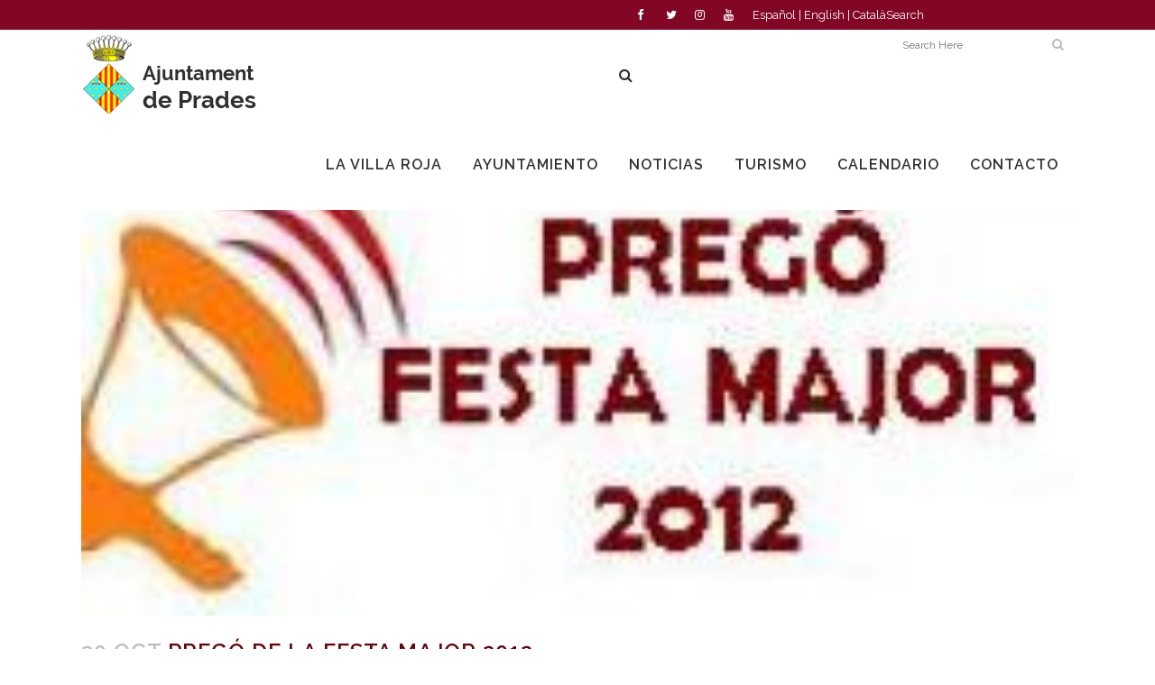

--- FILE ---
content_type: text/html; charset=UTF-8
request_url: https://prades.cat/es/sin-categorizar/prego-de-la-festa-major-2012/
body_size: 16426
content:
<!DOCTYPE html>
<html lang="es-ES">
<head>
	<meta charset="UTF-8" />
	
				<meta name="viewport" content="width=device-width,initial-scale=1,user-scalable=no">
		
            
                        <link rel="shortcut icon" type="image/x-icon" href="https://prades.cat/wp-content/uploads/2017/06/favicon.ico">
            <link rel="apple-touch-icon" href="https://prades.cat/wp-content/uploads/2017/06/favicon.ico"/>
        
	<link rel="profile" href="http://gmpg.org/xfn/11" />
	<link rel="pingback" href="https://prades.cat/xmlrpc.php" />

	<meta name='robots' content='index, follow, max-image-preview:large, max-snippet:-1, max-video-preview:-1' />
<link rel="alternate" hreflang="ca" href="https://prades.cat/uncategorized-ca/prego-de-la-festa-major-2012/" />
<link rel="alternate" hreflang="es" href="https://prades.cat/es/sin-categorizar/prego-de-la-festa-major-2012/" />
<link rel="alternate" hreflang="en" href="https://prades.cat/en/uncategorized/prego-de-la-festa-major-2012/" />
<link rel="alternate" hreflang="x-default" href="https://prades.cat/uncategorized-ca/prego-de-la-festa-major-2012/" />

	<!-- This site is optimized with the Yoast SEO plugin v22.6 - https://yoast.com/wordpress/plugins/seo/ -->
	<title>Pregó de la Festa Major 2012 - Prades</title>
	<link rel="canonical" href="https://prades.cat/uncategorized-ca/prego-de-la-festa-major-2012/" />
	<meta property="og:locale" content="es_ES" />
	<meta property="og:type" content="article" />
	<meta property="og:title" content="Pregó de la Festa Major 2012 - Prades" />
	<meta property="og:description" content="El passat divendres dia 19 d&#8217;octubre al Centre Cívic de Prades es va llegir el pregó de la Festa Major a càrrec del Grup d&#8217;Avis, amb la paraula del membre de la junta Joan Domènech Aixalà. En acabar, la junta va convidar el soci de més..." />
	<meta property="og:url" content="https://prades.cat/es/sin-categorizar/prego-de-la-festa-major-2012/" />
	<meta property="og:site_name" content="Prades" />
	<meta property="article:published_time" content="2012-10-19T23:00:00+00:00" />
	<meta property="og:image" content="https://prades.cat/wp-content/uploads/2017/06/IMATGE-PREGÓ-2012.jpg" />
	<meta property="og:image:width" content="230" />
	<meta property="og:image:height" content="108" />
	<meta property="og:image:type" content="image/jpeg" />
	<meta name="author" content="prades" />
	<meta name="twitter:card" content="summary_large_image" />
	<meta name="twitter:label1" content="Escrito por" />
	<meta name="twitter:data1" content="prades" />
	<script type="application/ld+json" class="yoast-schema-graph">{"@context":"https://schema.org","@graph":[{"@type":"WebPage","@id":"https://prades.cat/es/sin-categorizar/prego-de-la-festa-major-2012/","url":"https://prades.cat/es/sin-categorizar/prego-de-la-festa-major-2012/","name":"Pregó de la Festa Major 2012 - Prades","isPartOf":{"@id":"https://prades.cat/es/#website"},"primaryImageOfPage":{"@id":"https://prades.cat/es/sin-categorizar/prego-de-la-festa-major-2012/#primaryimage"},"image":{"@id":"https://prades.cat/es/sin-categorizar/prego-de-la-festa-major-2012/#primaryimage"},"thumbnailUrl":"https://prades.cat/wp-content/uploads/2017/06/IMATGE-PREGÓ-2012.jpg","datePublished":"2012-10-19T23:00:00+00:00","dateModified":"2012-10-19T23:00:00+00:00","author":{"@id":"https://prades.cat/es/#/schema/person/bb3b528c79ba4d250c07c52ff2e9f36c"},"breadcrumb":{"@id":"https://prades.cat/es/sin-categorizar/prego-de-la-festa-major-2012/#breadcrumb"},"inLanguage":"es","potentialAction":[{"@type":"ReadAction","target":["https://prades.cat/es/sin-categorizar/prego-de-la-festa-major-2012/"]}]},{"@type":"ImageObject","inLanguage":"es","@id":"https://prades.cat/es/sin-categorizar/prego-de-la-festa-major-2012/#primaryimage","url":"https://prades.cat/wp-content/uploads/2017/06/IMATGE-PREGÓ-2012.jpg","contentUrl":"https://prades.cat/wp-content/uploads/2017/06/IMATGE-PREGÓ-2012.jpg","width":230,"height":108},{"@type":"BreadcrumbList","@id":"https://prades.cat/es/sin-categorizar/prego-de-la-festa-major-2012/#breadcrumb","itemListElement":[{"@type":"ListItem","position":1,"name":"Inici","item":"https://prades.cat/es/"},{"@type":"ListItem","position":2,"name":"Noticias","item":"https://prades.cat/es/noticias/"},{"@type":"ListItem","position":3,"name":"Pregó de la Festa Major 2012"}]},{"@type":"WebSite","@id":"https://prades.cat/es/#website","url":"https://prades.cat/es/","name":"Prades","description":"Web de l&#039;Ajuntament de Prades","potentialAction":[{"@type":"SearchAction","target":{"@type":"EntryPoint","urlTemplate":"https://prades.cat/es/?s={search_term_string}"},"query-input":"required name=search_term_string"}],"inLanguage":"es"},{"@type":"Person","@id":"https://prades.cat/es/#/schema/person/bb3b528c79ba4d250c07c52ff2e9f36c","name":"prades","image":{"@type":"ImageObject","inLanguage":"es","@id":"https://prades.cat/es/#/schema/person/image/","url":"https://secure.gravatar.com/avatar/4da81faf6e00158cd344bd6f5f1b626e?s=96&d=mm&r=g","contentUrl":"https://secure.gravatar.com/avatar/4da81faf6e00158cd344bd6f5f1b626e?s=96&d=mm&r=g","caption":"prades"},"url":"https://prades.cat/es/author/prades/"}]}</script>
	<!-- / Yoast SEO plugin. -->


<link rel='dns-prefetch' href='//fonts.googleapis.com' />
<link rel="alternate" type="application/rss+xml" title="Prades &raquo; Feed" href="https://prades.cat/es/feed/" />
<link rel="alternate" type="application/rss+xml" title="Prades &raquo; Feed de los comentarios" href="https://prades.cat/es/comments/feed/" />
<script type="text/javascript">
window._wpemojiSettings = {"baseUrl":"https:\/\/s.w.org\/images\/core\/emoji\/14.0.0\/72x72\/","ext":".png","svgUrl":"https:\/\/s.w.org\/images\/core\/emoji\/14.0.0\/svg\/","svgExt":".svg","source":{"concatemoji":"https:\/\/prades.cat\/wp-includes\/js\/wp-emoji-release.min.js?ver=6.3.7"}};
/*! This file is auto-generated */
!function(i,n){var o,s,e;function c(e){try{var t={supportTests:e,timestamp:(new Date).valueOf()};sessionStorage.setItem(o,JSON.stringify(t))}catch(e){}}function p(e,t,n){e.clearRect(0,0,e.canvas.width,e.canvas.height),e.fillText(t,0,0);var t=new Uint32Array(e.getImageData(0,0,e.canvas.width,e.canvas.height).data),r=(e.clearRect(0,0,e.canvas.width,e.canvas.height),e.fillText(n,0,0),new Uint32Array(e.getImageData(0,0,e.canvas.width,e.canvas.height).data));return t.every(function(e,t){return e===r[t]})}function u(e,t,n){switch(t){case"flag":return n(e,"\ud83c\udff3\ufe0f\u200d\u26a7\ufe0f","\ud83c\udff3\ufe0f\u200b\u26a7\ufe0f")?!1:!n(e,"\ud83c\uddfa\ud83c\uddf3","\ud83c\uddfa\u200b\ud83c\uddf3")&&!n(e,"\ud83c\udff4\udb40\udc67\udb40\udc62\udb40\udc65\udb40\udc6e\udb40\udc67\udb40\udc7f","\ud83c\udff4\u200b\udb40\udc67\u200b\udb40\udc62\u200b\udb40\udc65\u200b\udb40\udc6e\u200b\udb40\udc67\u200b\udb40\udc7f");case"emoji":return!n(e,"\ud83e\udef1\ud83c\udffb\u200d\ud83e\udef2\ud83c\udfff","\ud83e\udef1\ud83c\udffb\u200b\ud83e\udef2\ud83c\udfff")}return!1}function f(e,t,n){var r="undefined"!=typeof WorkerGlobalScope&&self instanceof WorkerGlobalScope?new OffscreenCanvas(300,150):i.createElement("canvas"),a=r.getContext("2d",{willReadFrequently:!0}),o=(a.textBaseline="top",a.font="600 32px Arial",{});return e.forEach(function(e){o[e]=t(a,e,n)}),o}function t(e){var t=i.createElement("script");t.src=e,t.defer=!0,i.head.appendChild(t)}"undefined"!=typeof Promise&&(o="wpEmojiSettingsSupports",s=["flag","emoji"],n.supports={everything:!0,everythingExceptFlag:!0},e=new Promise(function(e){i.addEventListener("DOMContentLoaded",e,{once:!0})}),new Promise(function(t){var n=function(){try{var e=JSON.parse(sessionStorage.getItem(o));if("object"==typeof e&&"number"==typeof e.timestamp&&(new Date).valueOf()<e.timestamp+604800&&"object"==typeof e.supportTests)return e.supportTests}catch(e){}return null}();if(!n){if("undefined"!=typeof Worker&&"undefined"!=typeof OffscreenCanvas&&"undefined"!=typeof URL&&URL.createObjectURL&&"undefined"!=typeof Blob)try{var e="postMessage("+f.toString()+"("+[JSON.stringify(s),u.toString(),p.toString()].join(",")+"));",r=new Blob([e],{type:"text/javascript"}),a=new Worker(URL.createObjectURL(r),{name:"wpTestEmojiSupports"});return void(a.onmessage=function(e){c(n=e.data),a.terminate(),t(n)})}catch(e){}c(n=f(s,u,p))}t(n)}).then(function(e){for(var t in e)n.supports[t]=e[t],n.supports.everything=n.supports.everything&&n.supports[t],"flag"!==t&&(n.supports.everythingExceptFlag=n.supports.everythingExceptFlag&&n.supports[t]);n.supports.everythingExceptFlag=n.supports.everythingExceptFlag&&!n.supports.flag,n.DOMReady=!1,n.readyCallback=function(){n.DOMReady=!0}}).then(function(){return e}).then(function(){var e;n.supports.everything||(n.readyCallback(),(e=n.source||{}).concatemoji?t(e.concatemoji):e.wpemoji&&e.twemoji&&(t(e.twemoji),t(e.wpemoji)))}))}((window,document),window._wpemojiSettings);
</script>
<style type="text/css">
img.wp-smiley,
img.emoji {
	display: inline !important;
	border: none !important;
	box-shadow: none !important;
	height: 1em !important;
	width: 1em !important;
	margin: 0 0.07em !important;
	vertical-align: -0.1em !important;
	background: none !important;
	padding: 0 !important;
}
</style>
	<link rel='stylesheet' id='layerslider-css' href='https://prades.cat/wp-content/plugins/LayerSlider/assets/static/layerslider/css/layerslider.css?ver=7.9.1' type='text/css' media='all' />
<link rel='stylesheet' id='ls-google-fonts-css' href='https://fonts.googleapis.com/css?family=Lato:100,100i,200,200i,300,300i,400,400i,500,500i,600,600i,700,700i,800,800i,900,900i%7COpen+Sans:100,100i,200,200i,300,300i,400,400i,500,500i,600,600i,700,700i,800,800i,900,900i%7CIndie+Flower:100,100i,200,200i,300,300i,400,400i,500,500i,600,600i,700,700i,800,800i,900,900i%7COswald:100,100i,200,200i,300,300i,400,400i,500,500i,600,600i,700,700i,800,800i,900,900i' type='text/css' media='all' />
<link rel='stylesheet' id='wp-block-library-css' href='https://prades.cat/wp-includes/css/dist/block-library/style.min.css?ver=6.3.7' type='text/css' media='all' />
<style id='classic-theme-styles-inline-css' type='text/css'>
/*! This file is auto-generated */
.wp-block-button__link{color:#fff;background-color:#32373c;border-radius:9999px;box-shadow:none;text-decoration:none;padding:calc(.667em + 2px) calc(1.333em + 2px);font-size:1.125em}.wp-block-file__button{background:#32373c;color:#fff;text-decoration:none}
</style>
<style id='global-styles-inline-css' type='text/css'>
body{--wp--preset--color--black: #000000;--wp--preset--color--cyan-bluish-gray: #abb8c3;--wp--preset--color--white: #ffffff;--wp--preset--color--pale-pink: #f78da7;--wp--preset--color--vivid-red: #cf2e2e;--wp--preset--color--luminous-vivid-orange: #ff6900;--wp--preset--color--luminous-vivid-amber: #fcb900;--wp--preset--color--light-green-cyan: #7bdcb5;--wp--preset--color--vivid-green-cyan: #00d084;--wp--preset--color--pale-cyan-blue: #8ed1fc;--wp--preset--color--vivid-cyan-blue: #0693e3;--wp--preset--color--vivid-purple: #9b51e0;--wp--preset--gradient--vivid-cyan-blue-to-vivid-purple: linear-gradient(135deg,rgba(6,147,227,1) 0%,rgb(155,81,224) 100%);--wp--preset--gradient--light-green-cyan-to-vivid-green-cyan: linear-gradient(135deg,rgb(122,220,180) 0%,rgb(0,208,130) 100%);--wp--preset--gradient--luminous-vivid-amber-to-luminous-vivid-orange: linear-gradient(135deg,rgba(252,185,0,1) 0%,rgba(255,105,0,1) 100%);--wp--preset--gradient--luminous-vivid-orange-to-vivid-red: linear-gradient(135deg,rgba(255,105,0,1) 0%,rgb(207,46,46) 100%);--wp--preset--gradient--very-light-gray-to-cyan-bluish-gray: linear-gradient(135deg,rgb(238,238,238) 0%,rgb(169,184,195) 100%);--wp--preset--gradient--cool-to-warm-spectrum: linear-gradient(135deg,rgb(74,234,220) 0%,rgb(151,120,209) 20%,rgb(207,42,186) 40%,rgb(238,44,130) 60%,rgb(251,105,98) 80%,rgb(254,248,76) 100%);--wp--preset--gradient--blush-light-purple: linear-gradient(135deg,rgb(255,206,236) 0%,rgb(152,150,240) 100%);--wp--preset--gradient--blush-bordeaux: linear-gradient(135deg,rgb(254,205,165) 0%,rgb(254,45,45) 50%,rgb(107,0,62) 100%);--wp--preset--gradient--luminous-dusk: linear-gradient(135deg,rgb(255,203,112) 0%,rgb(199,81,192) 50%,rgb(65,88,208) 100%);--wp--preset--gradient--pale-ocean: linear-gradient(135deg,rgb(255,245,203) 0%,rgb(182,227,212) 50%,rgb(51,167,181) 100%);--wp--preset--gradient--electric-grass: linear-gradient(135deg,rgb(202,248,128) 0%,rgb(113,206,126) 100%);--wp--preset--gradient--midnight: linear-gradient(135deg,rgb(2,3,129) 0%,rgb(40,116,252) 100%);--wp--preset--font-size--small: 13px;--wp--preset--font-size--medium: 20px;--wp--preset--font-size--large: 36px;--wp--preset--font-size--x-large: 42px;--wp--preset--spacing--20: 0.44rem;--wp--preset--spacing--30: 0.67rem;--wp--preset--spacing--40: 1rem;--wp--preset--spacing--50: 1.5rem;--wp--preset--spacing--60: 2.25rem;--wp--preset--spacing--70: 3.38rem;--wp--preset--spacing--80: 5.06rem;--wp--preset--shadow--natural: 6px 6px 9px rgba(0, 0, 0, 0.2);--wp--preset--shadow--deep: 12px 12px 50px rgba(0, 0, 0, 0.4);--wp--preset--shadow--sharp: 6px 6px 0px rgba(0, 0, 0, 0.2);--wp--preset--shadow--outlined: 6px 6px 0px -3px rgba(255, 255, 255, 1), 6px 6px rgba(0, 0, 0, 1);--wp--preset--shadow--crisp: 6px 6px 0px rgba(0, 0, 0, 1);}:where(.is-layout-flex){gap: 0.5em;}:where(.is-layout-grid){gap: 0.5em;}body .is-layout-flow > .alignleft{float: left;margin-inline-start: 0;margin-inline-end: 2em;}body .is-layout-flow > .alignright{float: right;margin-inline-start: 2em;margin-inline-end: 0;}body .is-layout-flow > .aligncenter{margin-left: auto !important;margin-right: auto !important;}body .is-layout-constrained > .alignleft{float: left;margin-inline-start: 0;margin-inline-end: 2em;}body .is-layout-constrained > .alignright{float: right;margin-inline-start: 2em;margin-inline-end: 0;}body .is-layout-constrained > .aligncenter{margin-left: auto !important;margin-right: auto !important;}body .is-layout-constrained > :where(:not(.alignleft):not(.alignright):not(.alignfull)){max-width: var(--wp--style--global--content-size);margin-left: auto !important;margin-right: auto !important;}body .is-layout-constrained > .alignwide{max-width: var(--wp--style--global--wide-size);}body .is-layout-flex{display: flex;}body .is-layout-flex{flex-wrap: wrap;align-items: center;}body .is-layout-flex > *{margin: 0;}body .is-layout-grid{display: grid;}body .is-layout-grid > *{margin: 0;}:where(.wp-block-columns.is-layout-flex){gap: 2em;}:where(.wp-block-columns.is-layout-grid){gap: 2em;}:where(.wp-block-post-template.is-layout-flex){gap: 1.25em;}:where(.wp-block-post-template.is-layout-grid){gap: 1.25em;}.has-black-color{color: var(--wp--preset--color--black) !important;}.has-cyan-bluish-gray-color{color: var(--wp--preset--color--cyan-bluish-gray) !important;}.has-white-color{color: var(--wp--preset--color--white) !important;}.has-pale-pink-color{color: var(--wp--preset--color--pale-pink) !important;}.has-vivid-red-color{color: var(--wp--preset--color--vivid-red) !important;}.has-luminous-vivid-orange-color{color: var(--wp--preset--color--luminous-vivid-orange) !important;}.has-luminous-vivid-amber-color{color: var(--wp--preset--color--luminous-vivid-amber) !important;}.has-light-green-cyan-color{color: var(--wp--preset--color--light-green-cyan) !important;}.has-vivid-green-cyan-color{color: var(--wp--preset--color--vivid-green-cyan) !important;}.has-pale-cyan-blue-color{color: var(--wp--preset--color--pale-cyan-blue) !important;}.has-vivid-cyan-blue-color{color: var(--wp--preset--color--vivid-cyan-blue) !important;}.has-vivid-purple-color{color: var(--wp--preset--color--vivid-purple) !important;}.has-black-background-color{background-color: var(--wp--preset--color--black) !important;}.has-cyan-bluish-gray-background-color{background-color: var(--wp--preset--color--cyan-bluish-gray) !important;}.has-white-background-color{background-color: var(--wp--preset--color--white) !important;}.has-pale-pink-background-color{background-color: var(--wp--preset--color--pale-pink) !important;}.has-vivid-red-background-color{background-color: var(--wp--preset--color--vivid-red) !important;}.has-luminous-vivid-orange-background-color{background-color: var(--wp--preset--color--luminous-vivid-orange) !important;}.has-luminous-vivid-amber-background-color{background-color: var(--wp--preset--color--luminous-vivid-amber) !important;}.has-light-green-cyan-background-color{background-color: var(--wp--preset--color--light-green-cyan) !important;}.has-vivid-green-cyan-background-color{background-color: var(--wp--preset--color--vivid-green-cyan) !important;}.has-pale-cyan-blue-background-color{background-color: var(--wp--preset--color--pale-cyan-blue) !important;}.has-vivid-cyan-blue-background-color{background-color: var(--wp--preset--color--vivid-cyan-blue) !important;}.has-vivid-purple-background-color{background-color: var(--wp--preset--color--vivid-purple) !important;}.has-black-border-color{border-color: var(--wp--preset--color--black) !important;}.has-cyan-bluish-gray-border-color{border-color: var(--wp--preset--color--cyan-bluish-gray) !important;}.has-white-border-color{border-color: var(--wp--preset--color--white) !important;}.has-pale-pink-border-color{border-color: var(--wp--preset--color--pale-pink) !important;}.has-vivid-red-border-color{border-color: var(--wp--preset--color--vivid-red) !important;}.has-luminous-vivid-orange-border-color{border-color: var(--wp--preset--color--luminous-vivid-orange) !important;}.has-luminous-vivid-amber-border-color{border-color: var(--wp--preset--color--luminous-vivid-amber) !important;}.has-light-green-cyan-border-color{border-color: var(--wp--preset--color--light-green-cyan) !important;}.has-vivid-green-cyan-border-color{border-color: var(--wp--preset--color--vivid-green-cyan) !important;}.has-pale-cyan-blue-border-color{border-color: var(--wp--preset--color--pale-cyan-blue) !important;}.has-vivid-cyan-blue-border-color{border-color: var(--wp--preset--color--vivid-cyan-blue) !important;}.has-vivid-purple-border-color{border-color: var(--wp--preset--color--vivid-purple) !important;}.has-vivid-cyan-blue-to-vivid-purple-gradient-background{background: var(--wp--preset--gradient--vivid-cyan-blue-to-vivid-purple) !important;}.has-light-green-cyan-to-vivid-green-cyan-gradient-background{background: var(--wp--preset--gradient--light-green-cyan-to-vivid-green-cyan) !important;}.has-luminous-vivid-amber-to-luminous-vivid-orange-gradient-background{background: var(--wp--preset--gradient--luminous-vivid-amber-to-luminous-vivid-orange) !important;}.has-luminous-vivid-orange-to-vivid-red-gradient-background{background: var(--wp--preset--gradient--luminous-vivid-orange-to-vivid-red) !important;}.has-very-light-gray-to-cyan-bluish-gray-gradient-background{background: var(--wp--preset--gradient--very-light-gray-to-cyan-bluish-gray) !important;}.has-cool-to-warm-spectrum-gradient-background{background: var(--wp--preset--gradient--cool-to-warm-spectrum) !important;}.has-blush-light-purple-gradient-background{background: var(--wp--preset--gradient--blush-light-purple) !important;}.has-blush-bordeaux-gradient-background{background: var(--wp--preset--gradient--blush-bordeaux) !important;}.has-luminous-dusk-gradient-background{background: var(--wp--preset--gradient--luminous-dusk) !important;}.has-pale-ocean-gradient-background{background: var(--wp--preset--gradient--pale-ocean) !important;}.has-electric-grass-gradient-background{background: var(--wp--preset--gradient--electric-grass) !important;}.has-midnight-gradient-background{background: var(--wp--preset--gradient--midnight) !important;}.has-small-font-size{font-size: var(--wp--preset--font-size--small) !important;}.has-medium-font-size{font-size: var(--wp--preset--font-size--medium) !important;}.has-large-font-size{font-size: var(--wp--preset--font-size--large) !important;}.has-x-large-font-size{font-size: var(--wp--preset--font-size--x-large) !important;}
.wp-block-navigation a:where(:not(.wp-element-button)){color: inherit;}
:where(.wp-block-post-template.is-layout-flex){gap: 1.25em;}:where(.wp-block-post-template.is-layout-grid){gap: 1.25em;}
:where(.wp-block-columns.is-layout-flex){gap: 2em;}:where(.wp-block-columns.is-layout-grid){gap: 2em;}
.wp-block-pullquote{font-size: 1.5em;line-height: 1.6;}
</style>
<link rel='stylesheet' id='wpml-blocks-css' href='https://prades.cat/wp-content/plugins/sitepress-multilingual-cms/dist/css/blocks/styles.css?ver=4.6.3' type='text/css' media='all' />
<link rel='stylesheet' id='cms-navigation-style-base-css' href='https://prades.cat/wp-content/plugins/wpml-cms-nav/res/css/cms-navigation-base.css?ver=1.5.5' type='text/css' media='screen' />
<link rel='stylesheet' id='cms-navigation-style-css' href='https://prades.cat/wp-content/plugins/wpml-cms-nav/res/css/cms-navigation.css?ver=1.5.5' type='text/css' media='screen' />
<link rel='stylesheet' id='mediaelement-css' href='https://prades.cat/wp-includes/js/mediaelement/mediaelementplayer-legacy.min.css?ver=4.2.17' type='text/css' media='all' />
<link rel='stylesheet' id='wp-mediaelement-css' href='https://prades.cat/wp-includes/js/mediaelement/wp-mediaelement.min.css?ver=6.3.7' type='text/css' media='all' />
<link rel='stylesheet' id='bridge-default-style-css' href='https://prades.cat/wp-content/themes/bridge/style.css?ver=6.3.7' type='text/css' media='all' />
<link rel='stylesheet' id='bridge-qode-font_awesome-css' href='https://prades.cat/wp-content/themes/bridge/css/font-awesome/css/font-awesome.min.css?ver=6.3.7' type='text/css' media='all' />
<link rel='stylesheet' id='bridge-qode-font_elegant-css' href='https://prades.cat/wp-content/themes/bridge/css/elegant-icons/style.min.css?ver=6.3.7' type='text/css' media='all' />
<link rel='stylesheet' id='bridge-qode-linea_icons-css' href='https://prades.cat/wp-content/themes/bridge/css/linea-icons/style.css?ver=6.3.7' type='text/css' media='all' />
<link rel='stylesheet' id='bridge-qode-dripicons-css' href='https://prades.cat/wp-content/themes/bridge/css/dripicons/dripicons.css?ver=6.3.7' type='text/css' media='all' />
<link rel='stylesheet' id='bridge-qode-kiko-css' href='https://prades.cat/wp-content/themes/bridge/css/kiko/kiko-all.css?ver=6.3.7' type='text/css' media='all' />
<link rel='stylesheet' id='bridge-qode-font_awesome_5-css' href='https://prades.cat/wp-content/themes/bridge/css/font-awesome-5/css/font-awesome-5.min.css?ver=6.3.7' type='text/css' media='all' />
<link rel='stylesheet' id='bridge-stylesheet-css' href='https://prades.cat/wp-content/themes/bridge/css/stylesheet.min.css?ver=6.3.7' type='text/css' media='all' />
<style id='bridge-stylesheet-inline-css' type='text/css'>
   .postid-1943.disabled_footer_top .footer_top_holder, .postid-1943.disabled_footer_bottom .footer_bottom_holder { display: none;}


</style>
<link rel='stylesheet' id='bridge-print-css' href='https://prades.cat/wp-content/themes/bridge/css/print.css?ver=6.3.7' type='text/css' media='all' />
<link rel='stylesheet' id='bridge-style-dynamic-css' href='https://prades.cat/wp-content/themes/bridge/css/style_dynamic_callback.php?ver=6.3.7' type='text/css' media='all' />
<link rel='stylesheet' id='bridge-responsive-css' href='https://prades.cat/wp-content/themes/bridge/css/responsive.min.css?ver=6.3.7' type='text/css' media='all' />
<link rel='stylesheet' id='bridge-style-dynamic-responsive-css' href='https://prades.cat/wp-content/themes/bridge/css/style_dynamic_responsive_callback.php?ver=6.3.7' type='text/css' media='all' />
<link rel='stylesheet' id='js_composer_front-css' href='https://prades.cat/wp-content/plugins/js_composer/assets/css/js_composer.min.css?ver=6.10.0' type='text/css' media='all' />
<link rel='stylesheet' id='bridge-style-handle-google-fonts-css' href='https://fonts.googleapis.com/css?family=Raleway%3A100%2C200%2C300%2C400%2C500%2C600%2C700%2C800%2C900%2C100italic%2C300italic%2C400italic%2C700italic&#038;subset=latin%2Clatin-ext&#038;ver=1.0.0' type='text/css' media='all' />
<link rel='stylesheet' id='bridge-core-dashboard-style-css' href='https://prades.cat/wp-content/plugins/bridge-core/modules/core-dashboard/assets/css/core-dashboard.min.css?ver=6.3.7' type='text/css' media='all' />
<link rel='stylesheet' id='newsletter-css' href='https://prades.cat/wp-content/plugins/newsletter/style.css?ver=8.0.2' type='text/css' media='all' />
<link rel='stylesheet' id='childstyle-css' href='https://prades.cat/wp-content/themes/bridge-child/style.css?ver=6.3.7' type='text/css' media='all' />
<script type='text/javascript' src='https://prades.cat/wp-includes/js/jquery/jquery.min.js?ver=3.7.0' id='jquery-core-js'></script>
<script type='text/javascript' src='https://prades.cat/wp-includes/js/jquery/jquery-migrate.min.js?ver=3.4.1' id='jquery-migrate-js'></script>
<script type='text/javascript' id='layerslider-utils-js-extra'>
/* <![CDATA[ */
var LS_Meta = {"v":"7.9.1","fixGSAP":"1"};
/* ]]> */
</script>
<script type='text/javascript' src='https://prades.cat/wp-content/plugins/LayerSlider/assets/static/layerslider/js/layerslider.utils.js?ver=7.9.1' id='layerslider-utils-js'></script>
<script type='text/javascript' src='https://prades.cat/wp-content/plugins/LayerSlider/assets/static/layerslider/js/layerslider.kreaturamedia.jquery.js?ver=7.9.1' id='layerslider-js'></script>
<script type='text/javascript' src='https://prades.cat/wp-content/plugins/LayerSlider/assets/static/layerslider/js/layerslider.transitions.js?ver=7.9.1' id='layerslider-transitions-js'></script>
<meta name="generator" content="Powered by LayerSlider 7.9.1 - Build Heros, Sliders, and Popups. Create Animations and Beautiful, Rich Web Content as Easy as Never Before on WordPress." />
<!-- LayerSlider updates and docs at: https://layerslider.com -->
<link rel="https://api.w.org/" href="https://prades.cat/es/wp-json/" /><link rel="alternate" type="application/json" href="https://prades.cat/es/wp-json/wp/v2/posts/1943" /><link rel="EditURI" type="application/rsd+xml" title="RSD" href="https://prades.cat/xmlrpc.php?rsd" />
<meta name="generator" content="WordPress 6.3.7" />
<link rel='shortlink' href='https://prades.cat/es/?p=1943' />
<link rel="alternate" type="application/json+oembed" href="https://prades.cat/es/wp-json/oembed/1.0/embed?url=https%3A%2F%2Fprades.cat%2Fes%2Fsin-categorizar%2Fprego-de-la-festa-major-2012%2F" />
<link rel="alternate" type="text/xml+oembed" href="https://prades.cat/es/wp-json/oembed/1.0/embed?url=https%3A%2F%2Fprades.cat%2Fes%2Fsin-categorizar%2Fprego-de-la-festa-major-2012%2F&#038;format=xml" />
<meta name="generator" content="WPML ver:4.6.3 stt:8,1,2;" />
<!-- Global site tag (gtag.js) - Google Analytics -->
<script async src="https://www.googletagmanager.com/gtag/js?id=UA-191481527-1"></script>
<script>
  window.dataLayer = window.dataLayer || [];
  function gtag(){dataLayer.push(arguments);}
  gtag('js', new Date());

  gtag('config', 'UA-191481527-1');
</script><style type="text/css">.recentcomments a{display:inline !important;padding:0 !important;margin:0 !important;}</style><meta name="generator" content="Powered by WPBakery Page Builder - drag and drop page builder for WordPress."/>
<meta name="generator" content="Powered by Slider Revolution 6.6.18 - responsive, Mobile-Friendly Slider Plugin for WordPress with comfortable drag and drop interface." />
<script>function setREVStartSize(e){
			//window.requestAnimationFrame(function() {
				window.RSIW = window.RSIW===undefined ? window.innerWidth : window.RSIW;
				window.RSIH = window.RSIH===undefined ? window.innerHeight : window.RSIH;
				try {
					var pw = document.getElementById(e.c).parentNode.offsetWidth,
						newh;
					pw = pw===0 || isNaN(pw) || (e.l=="fullwidth" || e.layout=="fullwidth") ? window.RSIW : pw;
					e.tabw = e.tabw===undefined ? 0 : parseInt(e.tabw);
					e.thumbw = e.thumbw===undefined ? 0 : parseInt(e.thumbw);
					e.tabh = e.tabh===undefined ? 0 : parseInt(e.tabh);
					e.thumbh = e.thumbh===undefined ? 0 : parseInt(e.thumbh);
					e.tabhide = e.tabhide===undefined ? 0 : parseInt(e.tabhide);
					e.thumbhide = e.thumbhide===undefined ? 0 : parseInt(e.thumbhide);
					e.mh = e.mh===undefined || e.mh=="" || e.mh==="auto" ? 0 : parseInt(e.mh,0);
					if(e.layout==="fullscreen" || e.l==="fullscreen")
						newh = Math.max(e.mh,window.RSIH);
					else{
						e.gw = Array.isArray(e.gw) ? e.gw : [e.gw];
						for (var i in e.rl) if (e.gw[i]===undefined || e.gw[i]===0) e.gw[i] = e.gw[i-1];
						e.gh = e.el===undefined || e.el==="" || (Array.isArray(e.el) && e.el.length==0)? e.gh : e.el;
						e.gh = Array.isArray(e.gh) ? e.gh : [e.gh];
						for (var i in e.rl) if (e.gh[i]===undefined || e.gh[i]===0) e.gh[i] = e.gh[i-1];
											
						var nl = new Array(e.rl.length),
							ix = 0,
							sl;
						e.tabw = e.tabhide>=pw ? 0 : e.tabw;
						e.thumbw = e.thumbhide>=pw ? 0 : e.thumbw;
						e.tabh = e.tabhide>=pw ? 0 : e.tabh;
						e.thumbh = e.thumbhide>=pw ? 0 : e.thumbh;
						for (var i in e.rl) nl[i] = e.rl[i]<window.RSIW ? 0 : e.rl[i];
						sl = nl[0];
						for (var i in nl) if (sl>nl[i] && nl[i]>0) { sl = nl[i]; ix=i;}
						var m = pw>(e.gw[ix]+e.tabw+e.thumbw) ? 1 : (pw-(e.tabw+e.thumbw)) / (e.gw[ix]);
						newh =  (e.gh[ix] * m) + (e.tabh + e.thumbh);
					}
					var el = document.getElementById(e.c);
					if (el!==null && el) el.style.height = newh+"px";
					el = document.getElementById(e.c+"_wrapper");
					if (el!==null && el) {
						el.style.height = newh+"px";
						el.style.display = "block";
					}
				} catch(e){
					console.log("Failure at Presize of Slider:" + e)
				}
			//});
		  };</script>
<noscript><style> .wpb_animate_when_almost_visible { opacity: 1; }</style></noscript></head>

<body class="post-template-default single single-post postid-1943 single-format-standard bridge-core-3.0.6  qode-title-hidden qode-child-theme-ver-1.0.0 qode-theme-ver-29.3 qode-theme-bridge qode_header_in_grid qode-wpml-enabled wpb-js-composer js-comp-ver-6.10.0 vc_responsive" itemscope itemtype="http://schema.org/WebPage">




<div class="wrapper">
	<div class="wrapper_inner">

    
		<!-- Google Analytics start -->
					<script>
				var _gaq = _gaq || [];
				_gaq.push(['_setAccount', 'UA-112357913-1']);
				_gaq.push(['_trackPageview']);

				(function() {
					var ga = document.createElement('script'); ga.type = 'text/javascript'; ga.async = true;
					ga.src = ('https:' == document.location.protocol ? 'https://ssl' : 'http://www') + '.google-analytics.com/ga.js';
					var s = document.getElementsByTagName('script')[0]; s.parentNode.insertBefore(ga, s);
				})();
			</script>
				<!-- Google Analytics end -->

		
	<header class=" has_top scroll_top  fixed scrolled_not_transparent page_header">
	<div class="header_inner clearfix">
		<form role="search" id="searchform" action="https://prades.cat/es/" class="qode_search_form" method="get">
        <div class="container">
        <div class="container_inner clearfix">
            
            <i class="qode_icon_font_awesome fa fa-search qode_icon_in_search" ></i>            <input type="text" placeholder="Search" name="s" class="qode_search_field" autocomplete="off" />
            <input type="submit" value="Search" />

            <div class="qode_search_close">
                <a href="#">
                    <i class="qode_icon_font_awesome fa fa-times qode_icon_in_search" ></i>                </a>
            </div>
                    </div>
    </div>
</form>
		<div class="header_top_bottom_holder">
				<div class="header_top clearfix" style='' >
				<div class="container">
			<div class="container_inner clearfix">
														<div class="left">
						<div class="inner">
													</div>
					</div>
					<div class="right">
						<div class="inner">
							<span class='q_social_icon_holder normal_social' data-color=#ffffff data-hover-color=#3b5998><a itemprop='url' href='https://www.facebook.com/ajuntament.deprades/' target='_blank'><i class="qode_icon_font_awesome fa fa-facebook  simple_social" style="color: #ffffff;" ></i></a></span><span class='q_social_icon_holder normal_social' data-color=#ffffff data-hover-color=#1da1f2><a itemprop='url' href='https://twitter.com/pradesturisme' target='_blank'><i class="qode_icon_font_awesome fa fa-twitter  simple_social" style="color: #ffffff;" ></i></a></span><span class='q_social_icon_holder normal_social' data-color=#ffffff data-hover-color=#ec1f46><a itemprop='url' href='https://www.instagram.com/pradesturisme/' target='_blank'><i class="qode_icon_font_awesome fa fa-instagram  simple_social" style="color: #ffffff;" ></i></a></span><span class='q_social_icon_holder normal_social' data-color=#ffffff data-hover-color=#fe0002><a itemprop='url' href=' https://www.youtube.com/channel/UCEq3ajpCfjuJEJuC2AjIp5g' target='_blank'><i class="qode_icon_font_awesome fa fa-youtube  simple_social" style="color: #ffffff;" ></i></a></span><div class="header-widget widget_text header-right-widget">			<div class="textwidget"><div class="prades-lang-menu"><span class="current">Español</span> <span class="sep">|</span> <a href="https://prades.cat/en/uncategorized/prego-de-la-festa-major-2012/">English</a> <span class="sep">|</span> <a href="https://prades.cat/uncategorized-ca/prego-de-la-festa-major-2012/">Català</a></div></div>
		</div><div class="header-widget widget_search header-right-widget">Search<form role="search" method="get" id="searchform" action="https://prades.cat/es/">
    <div><label class="screen-reader-text" for="s">Search for:</label>
        <input type="text" value="" placeholder="Search Here" name="s" id="s" />
        <input type="submit" id="searchsubmit" value="&#xf002" />
    </div>
</form></div>						</div>
					</div>
													</div>
		</div>
		</div>

			<div class="header_bottom clearfix" style='' >
								<div class="container">
					<div class="container_inner clearfix">
																				<div class="header_inner_left">
																	<div class="mobile_menu_button">
		<span>
			<i class="qode_icon_font_awesome fa fa-bars " ></i>		</span>
	</div>
								<div class="logo_wrapper" >
	<div class="q_logo">
		<a itemprop="url" href="https://prades.cat/es/" >
             <img itemprop="image" class="normal" src="https://prades.cat/wp-content/uploads/2017/01/ajuntament-de-prades.png" alt="Logo"> 			 <img itemprop="image" class="light" src="https://prades.cat/wp-content/uploads/2017/01/ajuntament-de-prades.png" alt="Logo"/> 			 <img itemprop="image" class="dark" src="https://prades.cat/wp-content/uploads/2017/01/ajuntament-de-prades.png" alt="Logo"/> 			 <img itemprop="image" class="sticky" src="https://prades.cat/wp-content/uploads/2017/01/ajuntament-de-prades.png" alt="Logo"/> 			 <img itemprop="image" class="mobile" src="https://prades.cat/wp-content/uploads/2017/01/ajuntament-de-prades.png" alt="Logo"/> 					</a>
	</div>
	</div>															</div>
															<div class="header_inner_right">
									<div class="side_menu_button_wrapper right">
																														<div class="side_menu_button">
												<a class="search_button search_slides_from_window_top medium" href="javascript:void(0)">
		<i class="qode_icon_font_awesome fa fa-search " ></i>	</a>

																							
										</div>
									</div>
								</div>
							
							
							<nav class="main_menu drop_down right">
								<ul id="menu-principal-castella" class=""><li id="nav-menu-item-1619" class="menu-item menu-item-type-post_type menu-item-object-page menu-item-has-children  has_sub narrow"><a href="https://prades.cat/es/historia/" class=""><i class="menu_icon blank fa"></i><span>La Villa Roja</span><span class="plus"></span></a>
<div class="second"><div class="inner"><ul>
	<li id="nav-menu-item-1620" class="menu-item menu-item-type-post_type menu-item-object-page "><a href="https://prades.cat/es/historia/" class=""><i class="menu_icon blank fa"></i><span>Historia</span><span class="plus"></span></a></li>
	<li id="nav-menu-item-1621" class="menu-item menu-item-type-post_type menu-item-object-page "><a href="https://prades.cat/es/mapa/" class=""><i class="menu_icon blank fa"></i><span>Mapa</span><span class="plus"></span></a></li>
</ul></div></div>
</li>
<li id="nav-menu-item-1622" class="menu-item menu-item-type-post_type menu-item-object-page menu-item-has-children  has_sub narrow"><a href="https://prades.cat/es/alcaldia/" class=""><i class="menu_icon blank fa"></i><span>Ayuntamiento</span><span class="plus"></span></a>
<div class="second"><div class="inner"><ul>
	<li id="nav-menu-item-1623" class="menu-item menu-item-type-post_type menu-item-object-page "><a href="https://prades.cat/es/alcaldia/" class=""><i class="menu_icon blank fa"></i><span>Alcaldía</span><span class="plus"></span></a></li>
	<li id="nav-menu-item-1624" class="menu-item menu-item-type-post_type menu-item-object-page "><a href="https://prades.cat/es/concejalias/" class=""><i class="menu_icon blank fa"></i><span>Concejalías</span><span class="plus"></span></a></li>
	<li id="nav-menu-item-1625" class="menu-item menu-item-type-custom menu-item-object-custom "><a target="_blank" href="https://www.seu-e.cat/web/prades/govern-obert-i-transparencia/accio-de-govern-i-normativa/urbanisme" class=""><i class="menu_icon blank fa"></i><span>Urbanismo</span><span class="plus"></span></a></li>
	<li id="nav-menu-item-2013" class="menu-item menu-item-type-custom menu-item-object-custom "><a target="_blank" href="https://www.seu-e.cat/web/prades/govern-obert-i-transparencia/accio-de-govern-i-normativa/accio-de-govern-i-partits-politics/actes-de-ple" class=""><i class="menu_icon blank fa"></i><span>Plenos</span><span class="plus"></span></a></li>
	<li id="nav-menu-item-1627" class="menu-item menu-item-type-post_type menu-item-object-page "><a href="https://prades.cat/es/servicios-municipales-y-asociaciones/" class=""><i class="menu_icon blank fa"></i><span>Servicios municipales y asociaciones</span><span class="plus"></span></a></li>
	<li id="nav-menu-item-1628" class="menu-item menu-item-type-custom menu-item-object-custom "><a target="_blank" href="https://tramits.seu.cat/ABSIS/EAD/webspublicacion/eMiservicio/catala/VisorITs/24891A1DA10F4DF6B76E636E84F11358.asp?codent=364" class=""><i class="menu_icon blank fa"></i><span>Trámites municipales</span><span class="plus"></span></a></li>
	<li id="nav-menu-item-1629" class="menu-item menu-item-type-custom menu-item-object-custom "><a target="_blank" href="https://www.seu-e.cat/web/prades/" class=""><i class="menu_icon blank fa"></i><span>Sede electrónica</span><span class="plus"></span></a></li>
	<li id="nav-menu-item-1630" class="menu-item menu-item-type-custom menu-item-object-custom "><a target="_blank" href="https://www.seu-e.cat/web/prades/govern-obert-i-transparencia" class=""><i class="menu_icon blank fa"></i><span>Gobierno abierto y transparencia</span><span class="plus"></span></a></li>
</ul></div></div>
</li>
<li id="nav-menu-item-1639" class="menu-item menu-item-type-post_type menu-item-object-page current_page_parent menu-item-has-children  has_sub narrow"><a href="https://prades.cat/es/noticias/" class=""><i class="menu_icon blank fa"></i><span>Noticias</span><span class="plus"></span></a>
<div class="second"><div class="inner"><ul>
	<li id="nav-menu-item-1651" class="menu-item menu-item-type-post_type menu-item-object-page current_page_parent "><a href="https://prades.cat/es/noticias/" class=""><i class="menu_icon blank fa"></i><span>Noticias</span><span class="plus"></span></a></li>
</ul></div></div>
</li>
<li id="nav-menu-item-1632" class="menu-item menu-item-type-post_type menu-item-object-page menu-item-has-children  has_sub narrow"><a href="https://prades.cat/es/turismo/" class=""><i class="menu_icon blank fa"></i><span>Turismo</span><span class="plus"></span></a>
<div class="second"><div class="inner"><ul>
	<li id="nav-menu-item-1635" class="menu-item menu-item-type-post_type menu-item-object-page "><a href="https://prades.cat/es/turismo/lugares-de-interes/" class=""><i class="menu_icon blank fa"></i><span>Lugares de interés</span><span class="plus"></span></a></li>
	<li id="nav-menu-item-1634" class="menu-item menu-item-type-post_type menu-item-object-page "><a href="https://prades.cat/es/turismo/centre-dinterpretacio/" class=""><i class="menu_icon blank fa"></i><span>Centro de interpretación</span><span class="plus"></span></a></li>
	<li id="nav-menu-item-1636" class="menu-item menu-item-type-post_type menu-item-object-page "><a href="https://prades.cat/es/turismo/rutas/" class=""><i class="menu_icon blank fa"></i><span>Rutas</span><span class="plus"></span></a></li>
	<li id="nav-menu-item-1637" class="menu-item menu-item-type-post_type menu-item-object-page "><a href="https://prades.cat/es/turismo/visitas-guiadas/" class=""><i class="menu_icon blank fa"></i><span>Visitas guiadas</span><span class="plus"></span></a></li>
	<li id="nav-menu-item-1638" class="menu-item menu-item-type-post_type menu-item-object-page "><a href="https://prades.cat/es/turismo/servicios-turisticos-locales-y-comercios/" class=""><i class="menu_icon blank fa"></i><span>Servicios turísticos, locales y comercios</span><span class="plus"></span></a></li>
	<li id="nav-menu-item-1633" class="menu-item menu-item-type-post_type menu-item-object-page "><a href="https://prades.cat/es/turismo/guias-de-las-montanas-de-prades/" class=""><i class="menu_icon blank fa"></i><span>Guías de las Montañas de Prades</span><span class="plus"></span></a></li>
</ul></div></div>
</li>
<li id="nav-menu-item-1644" class="menu-item menu-item-type-post_type menu-item-object-page  narrow"><a href="https://prades.cat/es/calendario/" class=""><i class="menu_icon blank fa"></i><span>Calendario</span><span class="plus"></span></a></li>
<li id="nav-menu-item-1645" class="menu-item menu-item-type-post_type menu-item-object-page  narrow"><a href="https://prades.cat/es/contacte/" class=""><i class="menu_icon blank fa"></i><span>Contacto</span><span class="plus"></span></a></li>
</ul>							</nav>
														<nav class="mobile_menu">
	<ul id="menu-principal-castella-1" class=""><li id="mobile-menu-item-1619" class="menu-item menu-item-type-post_type menu-item-object-page menu-item-has-children  has_sub"><a href="https://prades.cat/es/historia/" class=""><span>La Villa Roja</span></a><span class="mobile_arrow"><i class="fa fa-angle-right"></i><i class="fa fa-angle-down"></i></span>
<ul class="sub_menu">
	<li id="mobile-menu-item-1620" class="menu-item menu-item-type-post_type menu-item-object-page "><a href="https://prades.cat/es/historia/" class=""><span>Historia</span></a><span class="mobile_arrow"><i class="fa fa-angle-right"></i><i class="fa fa-angle-down"></i></span></li>
	<li id="mobile-menu-item-1621" class="menu-item menu-item-type-post_type menu-item-object-page "><a href="https://prades.cat/es/mapa/" class=""><span>Mapa</span></a><span class="mobile_arrow"><i class="fa fa-angle-right"></i><i class="fa fa-angle-down"></i></span></li>
</ul>
</li>
<li id="mobile-menu-item-1622" class="menu-item menu-item-type-post_type menu-item-object-page menu-item-has-children  has_sub"><a href="https://prades.cat/es/alcaldia/" class=""><span>Ayuntamiento</span></a><span class="mobile_arrow"><i class="fa fa-angle-right"></i><i class="fa fa-angle-down"></i></span>
<ul class="sub_menu">
	<li id="mobile-menu-item-1623" class="menu-item menu-item-type-post_type menu-item-object-page "><a href="https://prades.cat/es/alcaldia/" class=""><span>Alcaldía</span></a><span class="mobile_arrow"><i class="fa fa-angle-right"></i><i class="fa fa-angle-down"></i></span></li>
	<li id="mobile-menu-item-1624" class="menu-item menu-item-type-post_type menu-item-object-page "><a href="https://prades.cat/es/concejalias/" class=""><span>Concejalías</span></a><span class="mobile_arrow"><i class="fa fa-angle-right"></i><i class="fa fa-angle-down"></i></span></li>
	<li id="mobile-menu-item-1625" class="menu-item menu-item-type-custom menu-item-object-custom "><a target="_blank" href="https://www.seu-e.cat/web/prades/govern-obert-i-transparencia/accio-de-govern-i-normativa/urbanisme" class=""><span>Urbanismo</span></a><span class="mobile_arrow"><i class="fa fa-angle-right"></i><i class="fa fa-angle-down"></i></span></li>
	<li id="mobile-menu-item-2013" class="menu-item menu-item-type-custom menu-item-object-custom "><a target="_blank" href="https://www.seu-e.cat/web/prades/govern-obert-i-transparencia/accio-de-govern-i-normativa/accio-de-govern-i-partits-politics/actes-de-ple" class=""><span>Plenos</span></a><span class="mobile_arrow"><i class="fa fa-angle-right"></i><i class="fa fa-angle-down"></i></span></li>
	<li id="mobile-menu-item-1627" class="menu-item menu-item-type-post_type menu-item-object-page "><a href="https://prades.cat/es/servicios-municipales-y-asociaciones/" class=""><span>Servicios municipales y asociaciones</span></a><span class="mobile_arrow"><i class="fa fa-angle-right"></i><i class="fa fa-angle-down"></i></span></li>
	<li id="mobile-menu-item-1628" class="menu-item menu-item-type-custom menu-item-object-custom "><a target="_blank" href="https://tramits.seu.cat/ABSIS/EAD/webspublicacion/eMiservicio/catala/VisorITs/24891A1DA10F4DF6B76E636E84F11358.asp?codent=364" class=""><span>Trámites municipales</span></a><span class="mobile_arrow"><i class="fa fa-angle-right"></i><i class="fa fa-angle-down"></i></span></li>
	<li id="mobile-menu-item-1629" class="menu-item menu-item-type-custom menu-item-object-custom "><a target="_blank" href="https://www.seu-e.cat/web/prades/" class=""><span>Sede electrónica</span></a><span class="mobile_arrow"><i class="fa fa-angle-right"></i><i class="fa fa-angle-down"></i></span></li>
	<li id="mobile-menu-item-1630" class="menu-item menu-item-type-custom menu-item-object-custom "><a target="_blank" href="https://www.seu-e.cat/web/prades/govern-obert-i-transparencia" class=""><span>Gobierno abierto y transparencia</span></a><span class="mobile_arrow"><i class="fa fa-angle-right"></i><i class="fa fa-angle-down"></i></span></li>
</ul>
</li>
<li id="mobile-menu-item-1639" class="menu-item menu-item-type-post_type menu-item-object-page current_page_parent menu-item-has-children  has_sub"><a href="https://prades.cat/es/noticias/" class=""><span>Noticias</span></a><span class="mobile_arrow"><i class="fa fa-angle-right"></i><i class="fa fa-angle-down"></i></span>
<ul class="sub_menu">
	<li id="mobile-menu-item-1651" class="menu-item menu-item-type-post_type menu-item-object-page current_page_parent "><a href="https://prades.cat/es/noticias/" class=""><span>Noticias</span></a><span class="mobile_arrow"><i class="fa fa-angle-right"></i><i class="fa fa-angle-down"></i></span></li>
</ul>
</li>
<li id="mobile-menu-item-1632" class="menu-item menu-item-type-post_type menu-item-object-page menu-item-has-children  has_sub"><a href="https://prades.cat/es/turismo/" class=""><span>Turismo</span></a><span class="mobile_arrow"><i class="fa fa-angle-right"></i><i class="fa fa-angle-down"></i></span>
<ul class="sub_menu">
	<li id="mobile-menu-item-1635" class="menu-item menu-item-type-post_type menu-item-object-page "><a href="https://prades.cat/es/turismo/lugares-de-interes/" class=""><span>Lugares de interés</span></a><span class="mobile_arrow"><i class="fa fa-angle-right"></i><i class="fa fa-angle-down"></i></span></li>
	<li id="mobile-menu-item-1634" class="menu-item menu-item-type-post_type menu-item-object-page "><a href="https://prades.cat/es/turismo/centre-dinterpretacio/" class=""><span>Centro de interpretación</span></a><span class="mobile_arrow"><i class="fa fa-angle-right"></i><i class="fa fa-angle-down"></i></span></li>
	<li id="mobile-menu-item-1636" class="menu-item menu-item-type-post_type menu-item-object-page "><a href="https://prades.cat/es/turismo/rutas/" class=""><span>Rutas</span></a><span class="mobile_arrow"><i class="fa fa-angle-right"></i><i class="fa fa-angle-down"></i></span></li>
	<li id="mobile-menu-item-1637" class="menu-item menu-item-type-post_type menu-item-object-page "><a href="https://prades.cat/es/turismo/visitas-guiadas/" class=""><span>Visitas guiadas</span></a><span class="mobile_arrow"><i class="fa fa-angle-right"></i><i class="fa fa-angle-down"></i></span></li>
	<li id="mobile-menu-item-1638" class="menu-item menu-item-type-post_type menu-item-object-page "><a href="https://prades.cat/es/turismo/servicios-turisticos-locales-y-comercios/" class=""><span>Servicios turísticos, locales y comercios</span></a><span class="mobile_arrow"><i class="fa fa-angle-right"></i><i class="fa fa-angle-down"></i></span></li>
	<li id="mobile-menu-item-1633" class="menu-item menu-item-type-post_type menu-item-object-page "><a href="https://prades.cat/es/turismo/guias-de-las-montanas-de-prades/" class=""><span>Guías de las Montañas de Prades</span></a><span class="mobile_arrow"><i class="fa fa-angle-right"></i><i class="fa fa-angle-down"></i></span></li>
</ul>
</li>
<li id="mobile-menu-item-1644" class="menu-item menu-item-type-post_type menu-item-object-page "><a href="https://prades.cat/es/calendario/" class=""><span>Calendario</span></a><span class="mobile_arrow"><i class="fa fa-angle-right"></i><i class="fa fa-angle-down"></i></span></li>
<li id="mobile-menu-item-1645" class="menu-item menu-item-type-post_type menu-item-object-page "><a href="https://prades.cat/es/contacte/" class=""><span>Contacto</span></a><span class="mobile_arrow"><i class="fa fa-angle-right"></i><i class="fa fa-angle-down"></i></span></li>
</ul></nav>																				</div>
					</div>
									</div>
			</div>
		</div>
</header>	<a id="back_to_top" href="#">
        <span class="fa-stack">
            <i class="qode_icon_font_awesome fa fa-arrow-up " ></i>        </span>
	</a>
	
	
    
    	
    
    <div class="content content_top_margin">
        <div class="content_inner  ">
    
											<div class="container">
														<div class="container_inner default_template_holder" >
															<div class="blog_single blog_holder">
								<article id="post-1943" class="post-1943 post type-post status-publish format-standard has-post-thumbnail hentry category-sin-categorizar">
			<div class="post_content_holder">
										<div class="post_image">
	                        <img width="230" height="108" src="https://prades.cat/wp-content/uploads/2017/06/IMATGE-PREGÓ-2012.jpg" class="attachment-full size-full wp-post-image" alt="" decoding="async" />						</div>
								<div class="post_text">
					<div class="post_text_inner">
						<h2 itemprop="name" class="entry_title"><span itemprop="dateCreated" class="date entry_date updated">20 Oct<meta itemprop="interactionCount" content="UserComments: 0"/></span> Pregó de la Festa Major 2012</h2>
						<div class="post_info">
							<span class="time">Posted at 00:00h</span>
							in <a href="https://prades.cat/es/category/sin-categorizar/" rel="category tag">Sin categorizar</a>							<span class="post_author">
								by								<a itemprop="author" class="post_author_link" href="https://prades.cat/es/author/prades/">prades</a>
							</span>
							                                        <span class="dots"><i class="fa fa-square"></i></span>
        <div class="blog_like">
            <a  href="#" class="qode-like" id="qode-like-1943" title="Like this">0<span>  Likes</span></a>        </div>
                <span class="dots"><i class="fa fa-square"></i></span><div class="blog_share qode_share"><div class="social_share_holder"><a href="javascript:void(0)" target="_self"><span class="social_share_title">Share</span></a><div class="social_share_dropdown"><div class="inner_arrow"></div><ul><li class="facebook_share"><a href="javascript:void(0)" onclick="window.open('https://www.facebook.com/sharer.php?u=https%3A%2F%2Fprades.cat%2Fes%2Fsin-categorizar%2Fprego-de-la-festa-major-2012%2F', 'sharer', 'toolbar=0,status=0,width=620,height=280');"><i class="fa fa-facebook"></i></a></li><li class="twitter_share"><a href="#" onclick="popUp=window.open('https://twitter.com/intent/tweet?text=El+passat+divendres+dia+19+d%26%238217%3Boctubre+al+Centre+C%C3%ADvic+de+Prades+es+va+llegir+el+preg%C3%B3+de+la%C2%A0Festa+Major+a+c%C3%A0rrec+https://prades.cat/es/sin-categorizar/prego-de-la-festa-major-2012/', 'popupwindow', 'scrollbars=yes,width=800,height=400');popUp.focus();return false;"><i class="fa fa-twitter"></i></a></li><li  class="linkedin_share"><a href="#" onclick="popUp=window.open('https://linkedin.com/shareArticle?mini=true&amp;url=https%3A%2F%2Fprades.cat%2Fes%2Fsin-categorizar%2Fprego-de-la-festa-major-2012%2F&amp;title=Preg%C3%B3+de+la+Festa+Major+2012', 'popupwindow', 'scrollbars=yes,width=800,height=400');popUp.focus();return false"><i class="fa fa-linkedin"></i></a></li><li  class="tumblr_share"><a href="#" onclick="popUp=window.open('https://www.tumblr.com/share/link?url=https%3A%2F%2Fprades.cat%2Fes%2Fsin-categorizar%2Fprego-de-la-festa-major-2012%2F&amp;name=Preg%C3%B3+de+la+Festa+Major+2012&amp;description=El+passat+divendres+dia+19+d%26%238217%3Boctubre+al+Centre+C%C3%ADvic+de+Prades+es+va+llegir+el+preg%C3%B3+de+la%C2%A0Festa+Major+a+c%C3%A0rrec+del+Grup+d%26%238217%3BAvis%2C+amb+la+paraula+del+membre+de+la+junta+Joan+Dom%C3%A8nech+Aixal%C3%A0.+En+acabar%2C+la+junta+va+convidar+el+soci+de+m%C3%A9s...', 'popupwindow', 'scrollbars=yes,width=800,height=400');popUp.focus();return false"><i class="fa fa-tumblr"></i></a></li><li  class="pinterest_share"><a href="#" onclick="popUp=window.open('https://pinterest.com/pin/create/button/?url=https%3A%2F%2Fprades.cat%2Fes%2Fsin-categorizar%2Fprego-de-la-festa-major-2012%2F&amp;description=Pregó de la Festa Major 2012&amp;media=https%3A%2F%2Fprades.cat%2Fwp-content%2Fuploads%2F2017%2F06%2FIMATGE-PREG%C3%93-2012.jpg', 'popupwindow', 'scrollbars=yes,width=800,height=400');popUp.focus();return false"><i class="fa fa-pinterest"></i></a></li></ul></div></div></div>    						</div>
						<p>El passat divendres dia 19 d&#8217;octubre al Centre Cívic de Prades es va llegir el pregó de la Festa Major a càrrec del Grup d&#8217;Avis, amb la paraula del membre de la junta Joan Domènech Aixalà.</p>
<p>En acabar, la junta va convidar el soci de més edat, Manel Òdena, a llegir un poema del que n&#8217;és l&#8217;autor, dedicat a la Vila de Prades, que va merèixer un càlid aplaudiment.</p>
<p><a href="https://prades.cat/wp-content/uploads/2017/06/PREGÓ-DE-FESTA-MAJOR-ANY-2012_0.pdf">PREGÓ DE FESTA MAJOR ANY 2012</a></p>
<p><a href="https://prades.cat/wp-content/uploads/2017/06/POBLE-NATAL.pdf">POEMA &#8216;POBLE NATAL&#8217;, DE M. ÒDENA</a></p>
<p>&nbsp;</p>
					</div>
				</div>
			</div>
		
	    	</article>													<br/><br/>						                        </div>

                    					</div>
                                 </div>
	


		
	</div>
</div>



	<footer >
		<div class="footer_inner clearfix">
				<div class="footer_top_holder">
            			<div class="footer_top">
								<div class="container">
					<div class="container_inner">
																	<div class="four_columns clearfix">
								<div class="column1 footer_col1">
									<div class="column_inner">
										<div id="nav_menu-2" class="widget widget_nav_menu"><h5>Menú</h5><div class="menu-principal-castella-container"><ul id="menu-principal-castella-2" class="menu"><li id="menu-item-1619" class="menu-item menu-item-type-post_type menu-item-object-page menu-item-has-children menu-item-1619"><a href="https://prades.cat/es/historia/">La Villa Roja</a>
<ul class="sub-menu">
	<li id="menu-item-1620" class="menu-item menu-item-type-post_type menu-item-object-page menu-item-1620"><a href="https://prades.cat/es/historia/">Historia</a></li>
	<li id="menu-item-1621" class="menu-item menu-item-type-post_type menu-item-object-page menu-item-1621"><a href="https://prades.cat/es/mapa/">Mapa</a></li>
</ul>
</li>
<li id="menu-item-1622" class="menu-item menu-item-type-post_type menu-item-object-page menu-item-has-children menu-item-1622"><a href="https://prades.cat/es/alcaldia/">Ayuntamiento</a>
<ul class="sub-menu">
	<li id="menu-item-1623" class="menu-item menu-item-type-post_type menu-item-object-page menu-item-1623"><a href="https://prades.cat/es/alcaldia/">Alcaldía</a></li>
	<li id="menu-item-1624" class="menu-item menu-item-type-post_type menu-item-object-page menu-item-1624"><a href="https://prades.cat/es/concejalias/">Concejalías</a></li>
	<li id="menu-item-1625" class="menu-item menu-item-type-custom menu-item-object-custom menu-item-1625"><a target="_blank" rel="noopener" href="https://www.seu-e.cat/web/prades/govern-obert-i-transparencia/accio-de-govern-i-normativa/urbanisme">Urbanismo</a></li>
	<li id="menu-item-2013" class="menu-item menu-item-type-custom menu-item-object-custom menu-item-2013"><a target="_blank" rel="noopener" href="https://www.seu-e.cat/web/prades/govern-obert-i-transparencia/accio-de-govern-i-normativa/accio-de-govern-i-partits-politics/actes-de-ple">Plenos</a></li>
	<li id="menu-item-1627" class="menu-item menu-item-type-post_type menu-item-object-page menu-item-1627"><a href="https://prades.cat/es/servicios-municipales-y-asociaciones/">Servicios municipales y asociaciones</a></li>
	<li id="menu-item-1628" class="menu-item menu-item-type-custom menu-item-object-custom menu-item-1628"><a target="_blank" rel="noopener" href="https://tramits.seu.cat/ABSIS/EAD/webspublicacion/eMiservicio/catala/VisorITs/24891A1DA10F4DF6B76E636E84F11358.asp?codent=364">Trámites municipales</a></li>
	<li id="menu-item-1629" class="menu-item menu-item-type-custom menu-item-object-custom menu-item-1629"><a target="_blank" rel="noopener" href="https://www.seu-e.cat/web/prades/">Sede electrónica</a></li>
	<li id="menu-item-1630" class="menu-item menu-item-type-custom menu-item-object-custom menu-item-1630"><a target="_blank" rel="noopener" href="https://www.seu-e.cat/web/prades/govern-obert-i-transparencia">Gobierno abierto y transparencia</a></li>
</ul>
</li>
<li id="menu-item-1639" class="menu-item menu-item-type-post_type menu-item-object-page current_page_parent menu-item-has-children menu-item-1639"><a href="https://prades.cat/es/noticias/">Noticias</a>
<ul class="sub-menu">
	<li id="menu-item-1651" class="menu-item menu-item-type-post_type menu-item-object-page current_page_parent menu-item-1651"><a href="https://prades.cat/es/noticias/">Noticias</a></li>
</ul>
</li>
<li id="menu-item-1632" class="menu-item menu-item-type-post_type menu-item-object-page menu-item-has-children menu-item-1632"><a href="https://prades.cat/es/turismo/">Turismo</a>
<ul class="sub-menu">
	<li id="menu-item-1635" class="menu-item menu-item-type-post_type menu-item-object-page menu-item-1635"><a href="https://prades.cat/es/turismo/lugares-de-interes/">Lugares de interés</a></li>
	<li id="menu-item-1634" class="menu-item menu-item-type-post_type menu-item-object-page menu-item-1634"><a href="https://prades.cat/es/turismo/centre-dinterpretacio/">Centro de interpretación</a></li>
	<li id="menu-item-1636" class="menu-item menu-item-type-post_type menu-item-object-page menu-item-1636"><a href="https://prades.cat/es/turismo/rutas/">Rutas</a></li>
	<li id="menu-item-1637" class="menu-item menu-item-type-post_type menu-item-object-page menu-item-1637"><a href="https://prades.cat/es/turismo/visitas-guiadas/">Visitas guiadas</a></li>
	<li id="menu-item-1638" class="menu-item menu-item-type-post_type menu-item-object-page menu-item-1638"><a href="https://prades.cat/es/turismo/servicios-turisticos-locales-y-comercios/">Servicios turísticos, locales y comercios</a></li>
	<li id="menu-item-1633" class="menu-item menu-item-type-post_type menu-item-object-page menu-item-1633"><a href="https://prades.cat/es/turismo/guias-de-las-montanas-de-prades/">Guías de las Montañas de Prades</a></li>
</ul>
</li>
<li id="menu-item-1644" class="menu-item menu-item-type-post_type menu-item-object-page menu-item-1644"><a href="https://prades.cat/es/calendario/">Calendario</a></li>
<li id="menu-item-1645" class="menu-item menu-item-type-post_type menu-item-object-page menu-item-1645"><a href="https://prades.cat/es/contacte/">Contacto</a></li>
</ul></div></div>									</div>
								</div>
								<div class="column2 footer_col2">
									<div class="column_inner">
										
		<div id="recent-posts-3" class="widget widget_recent_entries">
		<h5>Últimas noticias</h5>
		<ul>
											<li>
					<a href="https://prades.cat/es/noticies-administratives/la-diputacio-atorga-una-subvencio-per-ladquisicio-de-campana-extractora-per-al-bar-del-centre-civic/">La Diputació atorga una subvenció per l’adquisició de campana extractora per al Bar del Centre Cívic</a>
									</li>
											<li>
					<a href="https://prades.cat/es/noticies-administratives/subvencions-de-lagencia-catalana-de-laigua-per-a-la-realitzacio-dinversions-per-a-la-recuperacio-rehabilitacio-adequacio-i-execucio-de-captacions-daigues-subterra/">Subvencions de l’Agència Catalana de l’Aigua per a la realització d’inversions per a la recuperació, rehabilitació, adequació i execució de captacions d’aigües subterrànies per a l’abastament. Ref. BDNS 729783</a>
									</li>
											<li>
					<a href="https://prades.cat/es/noticies-administratives/borsa-de-treball-tecnic-de-turisme/">BORSA DE TREBALL TÈCNIC DE TURISME</a>
									</li>
					</ul>

		</div>									</div>
								</div>
								<div class="column3 footer_col3">
									<div class="column_inner">
										<div id="text-5" class="widget widget_text"><h5>Ayuntamiento de Prades</h5>			<div class="textwidget"><p>Plaça Major 2 - 43364 Prades<br />
Tel. 977 868 018</p>
</div>
		</div>									</div>
								</div>
								<div class="column4 footer_col4">
									<div class="column_inner">
										<div id="text-4" class="widget widget_text"><h5>Síguenos</h5>			<div class="textwidget"></div>
		</div><span class='q_social_icon_holder circle_social' data-color=#ffffff data-hover-background-color=#cc0717 data-hover-color=#ffffff><a itemprop='url' href='https://www.facebook.com/ajuntament.deprades/' target='_blank'><span class='fa-stack ' style='background-color: #3b5998;font-size: 20px;'><i class="qode_icon_font_awesome fa fa-facebook " style="color: #ffffff;font-size: 20px;" ></i></span></a></span><span class='q_social_icon_holder circle_social' data-color=#ffffff data-hover-background-color=#cc0717 data-hover-color=#ffffff><a itemprop='url' href='https://twitter.com/pradesturisme' target='_blank'><span class='fa-stack ' style='background-color: #1da1f2;font-size: 20px;'><i class="qode_icon_font_awesome fa fa-twitter " style="color: #ffffff;font-size: 20px;" ></i></span></a></span><span class='q_social_icon_holder circle_social' data-color=#ffffff data-hover-background-color=#cc0717 data-hover-color=#ffffff><a itemprop='url' href='https://www.instagram.com/pradesturisme' target='_blank'><span class='fa-stack ' style='background-color: #ec1f46;font-size: 20px;'><i class="qode_icon_font_awesome fa fa-instagram " style="color: #ffffff;font-size: 20px;" ></i></span></a></span><span class='q_social_icon_holder circle_social' data-color=#ffffff data-hover-background-color=#cc0717 data-hover-color=#ffffff><a itemprop='url' href='https://www.youtube.com/channel/UCEq3ajpCfjuJEJuC2AjIp5g' target='_blank'><span class='fa-stack ' style='background-color: #fe0002;font-size: 20px;'><i class="qode_icon_font_awesome fa fa-youtube " style="color: #ffffff;font-size: 20px;" ></i></span></a></span>									</div>
								</div>
							</div>
															</div>
				</div>
							</div>
					</div>
							<div class="footer_bottom_holder">
                								<div class="container">
					<div class="container_inner">
										<div class="two_columns_50_50 footer_bottom_columns clearfix">
					<div class="column1 footer_bottom_column">
						<div class="column_inner">
							<div class="footer_bottom">
											<div class="textwidget">© Ajuntament de Prades - Tots els drets reservats - <a href="http://www.prades.cat/avis-legal/">Avís legal</a></div>
									</div>
						</div>
					</div>
					<div class="column2 footer_bottom_column">
						<div class="column_inner">
							<div class="footer_bottom">
															</div>
						</div>
					</div>
				</div>
											</div>
			</div>
						</div>
				</div>
	</footer>
		
</div>
</div>

		<script>
			window.RS_MODULES = window.RS_MODULES || {};
			window.RS_MODULES.modules = window.RS_MODULES.modules || {};
			window.RS_MODULES.waiting = window.RS_MODULES.waiting || [];
			window.RS_MODULES.defered = true;
			window.RS_MODULES.moduleWaiting = window.RS_MODULES.moduleWaiting || {};
			window.RS_MODULES.type = 'compiled';
		</script>
		<link rel='stylesheet' id='rs-plugin-settings-css' href='https://prades.cat/wp-content/plugins/revslider/public/assets/css/rs6.css?ver=6.6.18' type='text/css' media='all' />
<style id='rs-plugin-settings-inline-css' type='text/css'>
#rs-demo-id {}
</style>
<script type='text/javascript' src='https://prades.cat/wp-content/plugins/revslider/public/assets/js/rbtools.min.js?ver=6.6.18' defer async id='tp-tools-js'></script>
<script type='text/javascript' src='https://prades.cat/wp-content/plugins/revslider/public/assets/js/rs6.min.js?ver=6.6.18' defer async id='revmin-js'></script>
<script type='text/javascript' src='https://prades.cat/wp-includes/js/jquery/ui/core.min.js?ver=1.13.2' id='jquery-ui-core-js'></script>
<script type='text/javascript' src='https://prades.cat/wp-includes/js/jquery/ui/accordion.min.js?ver=1.13.2' id='jquery-ui-accordion-js'></script>
<script type='text/javascript' src='https://prades.cat/wp-includes/js/jquery/ui/menu.min.js?ver=1.13.2' id='jquery-ui-menu-js'></script>
<script type='text/javascript' src='https://prades.cat/wp-includes/js/dist/vendor/wp-polyfill-inert.min.js?ver=3.1.2' id='wp-polyfill-inert-js'></script>
<script type='text/javascript' src='https://prades.cat/wp-includes/js/dist/vendor/regenerator-runtime.min.js?ver=0.13.11' id='regenerator-runtime-js'></script>
<script type='text/javascript' src='https://prades.cat/wp-includes/js/dist/vendor/wp-polyfill.min.js?ver=3.15.0' id='wp-polyfill-js'></script>
<script type='text/javascript' src='https://prades.cat/wp-includes/js/dist/dom-ready.min.js?ver=392bdd43726760d1f3ca' id='wp-dom-ready-js'></script>
<script type='text/javascript' src='https://prades.cat/wp-includes/js/dist/hooks.min.js?ver=c6aec9a8d4e5a5d543a1' id='wp-hooks-js'></script>
<script type='text/javascript' src='https://prades.cat/wp-includes/js/dist/i18n.min.js?ver=7701b0c3857f914212ef' id='wp-i18n-js'></script>
<script id="wp-i18n-js-after" type="text/javascript">
wp.i18n.setLocaleData( { 'text direction\u0004ltr': [ 'ltr' ] } );
</script>
<script type='text/javascript' id='wp-a11y-js-translations'>
( function( domain, translations ) {
	var localeData = translations.locale_data[ domain ] || translations.locale_data.messages;
	localeData[""].domain = domain;
	wp.i18n.setLocaleData( localeData, domain );
} )( "default", {"translation-revision-date":"2025-11-14 09:08:38+0000","generator":"GlotPress\/4.0.3","domain":"messages","locale_data":{"messages":{"":{"domain":"messages","plural-forms":"nplurals=2; plural=n != 1;","lang":"es"},"Notifications":["Avisos"]}},"comment":{"reference":"wp-includes\/js\/dist\/a11y.js"}} );
</script>
<script type='text/javascript' src='https://prades.cat/wp-includes/js/dist/a11y.min.js?ver=7032343a947cfccf5608' id='wp-a11y-js'></script>
<script type='text/javascript' id='jquery-ui-autocomplete-js-extra'>
/* <![CDATA[ */
var uiAutocompleteL10n = {"noResults":"No se han encontrado resultados.","oneResult":"1 resultado encontrado. Utiliza las teclas de flecha arriba y abajo para navegar.","manyResults":"%d resultados encontrados. Utiliza las teclas arriba y abajo para navegar.","itemSelected":"Elemento seleccionado."};
/* ]]> */
</script>
<script type='text/javascript' src='https://prades.cat/wp-includes/js/jquery/ui/autocomplete.min.js?ver=1.13.2' id='jquery-ui-autocomplete-js'></script>
<script type='text/javascript' src='https://prades.cat/wp-includes/js/jquery/ui/controlgroup.min.js?ver=1.13.2' id='jquery-ui-controlgroup-js'></script>
<script type='text/javascript' src='https://prades.cat/wp-includes/js/jquery/ui/checkboxradio.min.js?ver=1.13.2' id='jquery-ui-checkboxradio-js'></script>
<script type='text/javascript' src='https://prades.cat/wp-includes/js/jquery/ui/button.min.js?ver=1.13.2' id='jquery-ui-button-js'></script>
<script type='text/javascript' src='https://prades.cat/wp-includes/js/jquery/ui/datepicker.min.js?ver=1.13.2' id='jquery-ui-datepicker-js'></script>
<script id="jquery-ui-datepicker-js-after" type="text/javascript">
jQuery(function(jQuery){jQuery.datepicker.setDefaults({"closeText":"Cerrar","currentText":"Hoy","monthNames":["enero","febrero","marzo","abril","mayo","junio","julio","agosto","septiembre","octubre","noviembre","diciembre"],"monthNamesShort":["Ene","Feb","Mar","Abr","May","Jun","Jul","Ago","Sep","Oct","Nov","Dic"],"nextText":"Siguiente","prevText":"Anterior","dayNames":["domingo","lunes","martes","mi\u00e9rcoles","jueves","viernes","s\u00e1bado"],"dayNamesShort":["Dom","Lun","Mar","Mi\u00e9","Jue","Vie","S\u00e1b"],"dayNamesMin":["D","L","M","X","J","V","S"],"dateFormat":"d \\dd\\e MM \\dd\\e yy","firstDay":1,"isRTL":false});});
</script>
<script type='text/javascript' src='https://prades.cat/wp-includes/js/jquery/ui/mouse.min.js?ver=1.13.2' id='jquery-ui-mouse-js'></script>
<script type='text/javascript' src='https://prades.cat/wp-includes/js/jquery/ui/resizable.min.js?ver=1.13.2' id='jquery-ui-resizable-js'></script>
<script type='text/javascript' src='https://prades.cat/wp-includes/js/jquery/ui/draggable.min.js?ver=1.13.2' id='jquery-ui-draggable-js'></script>
<script type='text/javascript' src='https://prades.cat/wp-includes/js/jquery/ui/dialog.min.js?ver=1.13.2' id='jquery-ui-dialog-js'></script>
<script type='text/javascript' src='https://prades.cat/wp-includes/js/jquery/ui/droppable.min.js?ver=1.13.2' id='jquery-ui-droppable-js'></script>
<script type='text/javascript' src='https://prades.cat/wp-includes/js/jquery/ui/progressbar.min.js?ver=1.13.2' id='jquery-ui-progressbar-js'></script>
<script type='text/javascript' src='https://prades.cat/wp-includes/js/jquery/ui/selectable.min.js?ver=1.13.2' id='jquery-ui-selectable-js'></script>
<script type='text/javascript' src='https://prades.cat/wp-includes/js/jquery/ui/sortable.min.js?ver=1.13.2' id='jquery-ui-sortable-js'></script>
<script type='text/javascript' src='https://prades.cat/wp-includes/js/jquery/ui/slider.min.js?ver=1.13.2' id='jquery-ui-slider-js'></script>
<script type='text/javascript' src='https://prades.cat/wp-includes/js/jquery/ui/spinner.min.js?ver=1.13.2' id='jquery-ui-spinner-js'></script>
<script type='text/javascript' src='https://prades.cat/wp-includes/js/jquery/ui/tooltip.min.js?ver=1.13.2' id='jquery-ui-tooltip-js'></script>
<script type='text/javascript' src='https://prades.cat/wp-includes/js/jquery/ui/tabs.min.js?ver=1.13.2' id='jquery-ui-tabs-js'></script>
<script type='text/javascript' src='https://prades.cat/wp-includes/js/jquery/ui/effect.min.js?ver=1.13.2' id='jquery-effects-core-js'></script>
<script type='text/javascript' src='https://prades.cat/wp-includes/js/jquery/ui/effect-blind.min.js?ver=1.13.2' id='jquery-effects-blind-js'></script>
<script type='text/javascript' src='https://prades.cat/wp-includes/js/jquery/ui/effect-bounce.min.js?ver=1.13.2' id='jquery-effects-bounce-js'></script>
<script type='text/javascript' src='https://prades.cat/wp-includes/js/jquery/ui/effect-clip.min.js?ver=1.13.2' id='jquery-effects-clip-js'></script>
<script type='text/javascript' src='https://prades.cat/wp-includes/js/jquery/ui/effect-drop.min.js?ver=1.13.2' id='jquery-effects-drop-js'></script>
<script type='text/javascript' src='https://prades.cat/wp-includes/js/jquery/ui/effect-explode.min.js?ver=1.13.2' id='jquery-effects-explode-js'></script>
<script type='text/javascript' src='https://prades.cat/wp-includes/js/jquery/ui/effect-fade.min.js?ver=1.13.2' id='jquery-effects-fade-js'></script>
<script type='text/javascript' src='https://prades.cat/wp-includes/js/jquery/ui/effect-fold.min.js?ver=1.13.2' id='jquery-effects-fold-js'></script>
<script type='text/javascript' src='https://prades.cat/wp-includes/js/jquery/ui/effect-highlight.min.js?ver=1.13.2' id='jquery-effects-highlight-js'></script>
<script type='text/javascript' src='https://prades.cat/wp-includes/js/jquery/ui/effect-pulsate.min.js?ver=1.13.2' id='jquery-effects-pulsate-js'></script>
<script type='text/javascript' src='https://prades.cat/wp-includes/js/jquery/ui/effect-size.min.js?ver=1.13.2' id='jquery-effects-size-js'></script>
<script type='text/javascript' src='https://prades.cat/wp-includes/js/jquery/ui/effect-scale.min.js?ver=1.13.2' id='jquery-effects-scale-js'></script>
<script type='text/javascript' src='https://prades.cat/wp-includes/js/jquery/ui/effect-shake.min.js?ver=1.13.2' id='jquery-effects-shake-js'></script>
<script type='text/javascript' src='https://prades.cat/wp-includes/js/jquery/ui/effect-slide.min.js?ver=1.13.2' id='jquery-effects-slide-js'></script>
<script type='text/javascript' src='https://prades.cat/wp-includes/js/jquery/ui/effect-transfer.min.js?ver=1.13.2' id='jquery-effects-transfer-js'></script>
<script type='text/javascript' src='https://prades.cat/wp-content/themes/bridge/js/plugins/doubletaptogo.js?ver=6.3.7' id='doubleTapToGo-js'></script>
<script type='text/javascript' src='https://prades.cat/wp-content/themes/bridge/js/plugins/modernizr.min.js?ver=6.3.7' id='modernizr-js'></script>
<script type='text/javascript' src='https://prades.cat/wp-content/themes/bridge/js/plugins/jquery.appear.js?ver=6.3.7' id='appear-js'></script>
<script type='text/javascript' src='https://prades.cat/wp-includes/js/hoverIntent.min.js?ver=1.10.2' id='hoverIntent-js'></script>
<script type='text/javascript' src='https://prades.cat/wp-content/themes/bridge/js/plugins/counter.js?ver=6.3.7' id='counter-js'></script>
<script type='text/javascript' src='https://prades.cat/wp-content/themes/bridge/js/plugins/easypiechart.js?ver=6.3.7' id='easyPieChart-js'></script>
<script type='text/javascript' src='https://prades.cat/wp-content/themes/bridge/js/plugins/mixitup.js?ver=6.3.7' id='mixItUp-js'></script>
<script type='text/javascript' src='https://prades.cat/wp-content/themes/bridge/js/plugins/jquery.prettyPhoto.js?ver=6.3.7' id='prettyphoto-js'></script>
<script type='text/javascript' src='https://prades.cat/wp-content/themes/bridge/js/plugins/jquery.fitvids.js?ver=6.3.7' id='fitvids-js'></script>
<script type='text/javascript' src='https://prades.cat/wp-content/themes/bridge/js/plugins/jquery.flexslider-min.js?ver=6.3.7' id='flexslider-js'></script>
<script id="mediaelement-core-js-before" type="text/javascript">
var mejsL10n = {"language":"es","strings":{"mejs.download-file":"Descargar archivo","mejs.install-flash":"Est\u00e1s usando un navegador que no tiene Flash activo o instalado. Por favor, activa el componente del reproductor Flash o descarga la \u00faltima versi\u00f3n desde https:\/\/get.adobe.com\/flashplayer\/","mejs.fullscreen":"Pantalla completa","mejs.play":"Reproducir","mejs.pause":"Pausa","mejs.time-slider":"Control de tiempo","mejs.time-help-text":"Usa las teclas de direcci\u00f3n izquierda\/derecha para avanzar un segundo y las flechas arriba\/abajo para avanzar diez segundos.","mejs.live-broadcast":"Transmisi\u00f3n en vivo","mejs.volume-help-text":"Utiliza las teclas de flecha arriba\/abajo para aumentar o disminuir el volumen.","mejs.unmute":"Activar el sonido","mejs.mute":"Silenciar","mejs.volume-slider":"Control de volumen","mejs.video-player":"Reproductor de v\u00eddeo","mejs.audio-player":"Reproductor de audio","mejs.captions-subtitles":"Pies de foto \/ Subt\u00edtulos","mejs.captions-chapters":"Cap\u00edtulos","mejs.none":"Ninguna","mejs.afrikaans":"Afrik\u00e1ans","mejs.albanian":"Albano","mejs.arabic":"\u00c1rabe","mejs.belarusian":"Bielorruso","mejs.bulgarian":"B\u00falgaro","mejs.catalan":"Catal\u00e1n","mejs.chinese":"Chino","mejs.chinese-simplified":"Chino (Simplificado)","mejs.chinese-traditional":"Chino (Tradicional)","mejs.croatian":"Croata","mejs.czech":"Checo","mejs.danish":"Dan\u00e9s","mejs.dutch":"Neerland\u00e9s","mejs.english":"Ingl\u00e9s","mejs.estonian":"Estonio","mejs.filipino":"Filipino","mejs.finnish":"Fin\u00e9s","mejs.french":"Franc\u00e9s","mejs.galician":"Gallego","mejs.german":"Alem\u00e1n","mejs.greek":"Griego","mejs.haitian-creole":"Creole haitiano","mejs.hebrew":"Hebreo","mejs.hindi":"Indio","mejs.hungarian":"H\u00fangaro","mejs.icelandic":"Island\u00e9s","mejs.indonesian":"Indonesio","mejs.irish":"Irland\u00e9s","mejs.italian":"Italiano","mejs.japanese":"Japon\u00e9s","mejs.korean":"Coreano","mejs.latvian":"Let\u00f3n","mejs.lithuanian":"Lituano","mejs.macedonian":"Macedonio","mejs.malay":"Malayo","mejs.maltese":"Malt\u00e9s","mejs.norwegian":"Noruego","mejs.persian":"Persa","mejs.polish":"Polaco","mejs.portuguese":"Portugu\u00e9s","mejs.romanian":"Rumano","mejs.russian":"Ruso","mejs.serbian":"Serbio","mejs.slovak":"Eslovaco","mejs.slovenian":"Esloveno","mejs.spanish":"Espa\u00f1ol","mejs.swahili":"Swahili","mejs.swedish":"Sueco","mejs.tagalog":"Tagalo","mejs.thai":"Tailand\u00e9s","mejs.turkish":"Turco","mejs.ukrainian":"Ukraniano","mejs.vietnamese":"Vietnamita","mejs.welsh":"Gal\u00e9s","mejs.yiddish":"Yiddish"}};
</script>
<script type='text/javascript' src='https://prades.cat/wp-includes/js/mediaelement/mediaelement-and-player.min.js?ver=4.2.17' id='mediaelement-core-js'></script>
<script type='text/javascript' src='https://prades.cat/wp-includes/js/mediaelement/mediaelement-migrate.min.js?ver=6.3.7' id='mediaelement-migrate-js'></script>
<script type='text/javascript' id='mediaelement-js-extra'>
/* <![CDATA[ */
var _wpmejsSettings = {"pluginPath":"\/wp-includes\/js\/mediaelement\/","classPrefix":"mejs-","stretching":"responsive","audioShortcodeLibrary":"mediaelement","videoShortcodeLibrary":"mediaelement"};
/* ]]> */
</script>
<script type='text/javascript' src='https://prades.cat/wp-includes/js/mediaelement/wp-mediaelement.min.js?ver=6.3.7' id='wp-mediaelement-js'></script>
<script type='text/javascript' src='https://prades.cat/wp-content/themes/bridge/js/plugins/infinitescroll.min.js?ver=6.3.7' id='infiniteScroll-js'></script>
<script type='text/javascript' src='https://prades.cat/wp-content/themes/bridge/js/plugins/jquery.waitforimages.js?ver=6.3.7' id='waitforimages-js'></script>
<script type='text/javascript' src='https://prades.cat/wp-includes/js/jquery/jquery.form.min.js?ver=4.3.0' id='jquery-form-js'></script>
<script type='text/javascript' src='https://prades.cat/wp-content/themes/bridge/js/plugins/waypoints.min.js?ver=6.3.7' id='waypoints-js'></script>
<script type='text/javascript' src='https://prades.cat/wp-content/themes/bridge/js/plugins/jplayer.min.js?ver=6.3.7' id='jplayer-js'></script>
<script type='text/javascript' src='https://prades.cat/wp-content/themes/bridge/js/plugins/bootstrap.carousel.js?ver=6.3.7' id='bootstrapCarousel-js'></script>
<script type='text/javascript' src='https://prades.cat/wp-content/themes/bridge/js/plugins/skrollr.js?ver=6.3.7' id='skrollr-js'></script>
<script type='text/javascript' src='https://prades.cat/wp-content/themes/bridge/js/plugins/Chart.min.js?ver=6.3.7' id='chart-js'></script>
<script type='text/javascript' src='https://prades.cat/wp-content/themes/bridge/js/plugins/jquery.easing.1.3.js?ver=6.3.7' id='easing-js'></script>
<script type='text/javascript' src='https://prades.cat/wp-content/themes/bridge/js/plugins/abstractBaseClass.js?ver=6.3.7' id='abstractBaseClass-js'></script>
<script type='text/javascript' src='https://prades.cat/wp-content/themes/bridge/js/plugins/jquery.countdown.js?ver=6.3.7' id='countdown-js'></script>
<script type='text/javascript' src='https://prades.cat/wp-content/themes/bridge/js/plugins/jquery.multiscroll.min.js?ver=6.3.7' id='multiscroll-js'></script>
<script type='text/javascript' src='https://prades.cat/wp-content/themes/bridge/js/plugins/jquery.justifiedGallery.min.js?ver=6.3.7' id='justifiedGallery-js'></script>
<script type='text/javascript' src='https://prades.cat/wp-content/themes/bridge/js/plugins/bigtext.js?ver=6.3.7' id='bigtext-js'></script>
<script type='text/javascript' src='https://prades.cat/wp-content/themes/bridge/js/plugins/jquery.sticky-kit.min.js?ver=6.3.7' id='stickyKit-js'></script>
<script type='text/javascript' src='https://prades.cat/wp-content/themes/bridge/js/plugins/owl.carousel.min.js?ver=6.3.7' id='owlCarousel-js'></script>
<script type='text/javascript' src='https://prades.cat/wp-content/themes/bridge/js/plugins/typed.js?ver=6.3.7' id='typed-js'></script>
<script type='text/javascript' src='https://prades.cat/wp-content/themes/bridge/js/plugins/fluidvids.min.js?ver=6.3.7' id='fluidvids-js'></script>
<script type='text/javascript' src='https://prades.cat/wp-content/themes/bridge/js/plugins/jquery.carouFredSel-6.2.1.min.js?ver=6.3.7' id='carouFredSel-js'></script>
<script type='text/javascript' src='https://prades.cat/wp-content/themes/bridge/js/plugins/lemmon-slider.min.js?ver=6.3.7' id='lemmonSlider-js'></script>
<script type='text/javascript' src='https://prades.cat/wp-content/themes/bridge/js/plugins/jquery.fullPage.min.js?ver=6.3.7' id='one_page_scroll-js'></script>
<script type='text/javascript' src='https://prades.cat/wp-content/themes/bridge/js/plugins/jquery.mousewheel.min.js?ver=6.3.7' id='mousewheel-js'></script>
<script type='text/javascript' src='https://prades.cat/wp-content/themes/bridge/js/plugins/jquery.touchSwipe.min.js?ver=6.3.7' id='touchSwipe-js'></script>
<script type='text/javascript' src='https://prades.cat/wp-content/themes/bridge/js/plugins/jquery.isotope.min.js?ver=6.3.7' id='isotope-js'></script>
<script type='text/javascript' src='https://prades.cat/wp-content/themes/bridge/js/plugins/packery-mode.pkgd.min.js?ver=6.3.7' id='packery-js'></script>
<script type='text/javascript' src='https://prades.cat/wp-content/themes/bridge/js/plugins/jquery.stretch.js?ver=6.3.7' id='stretch-js'></script>
<script type='text/javascript' src='https://prades.cat/wp-content/themes/bridge/js/plugins/imagesloaded.js?ver=6.3.7' id='imagesLoaded-js'></script>
<script type='text/javascript' src='https://prades.cat/wp-content/themes/bridge/js/plugins/rangeslider.min.js?ver=6.3.7' id='rangeSlider-js'></script>
<script type='text/javascript' src='https://prades.cat/wp-content/themes/bridge/js/plugins/jquery.event.move.js?ver=6.3.7' id='eventMove-js'></script>
<script type='text/javascript' src='https://prades.cat/wp-content/themes/bridge/js/plugins/jquery.twentytwenty.js?ver=6.3.7' id='twentytwenty-js'></script>
<script type='text/javascript' src='https://prades.cat/wp-content/themes/bridge/js/plugins/swiper.min.js?ver=6.3.7' id='swiper-js'></script>
<script type='text/javascript' src='https://prades.cat/wp-content/themes/bridge/js/default_dynamic_callback.php?ver=6.3.7' id='bridge-default-dynamic-js'></script>
<script type='text/javascript' id='bridge-default-js-extra'>
/* <![CDATA[ */
var QodeAdminAjax = {"ajaxurl":"https:\/\/prades.cat\/wp-admin\/admin-ajax.php"};
var qodeGlobalVars = {"vars":{"qodeAddingToCartLabel":"Adding to Cart...","page_scroll_amount_for_sticky":""}};
/* ]]> */
</script>
<script type='text/javascript' src='https://prades.cat/wp-content/themes/bridge/js/default.min.js?ver=6.3.7' id='bridge-default-js'></script>
<script type='text/javascript' src='https://prades.cat/wp-includes/js/comment-reply.min.js?ver=6.3.7' id='comment-reply-js'></script>
<script type='text/javascript' src='https://prades.cat/wp-content/plugins/js_composer/assets/js/dist/js_composer_front.min.js?ver=6.10.0' id='wpb_composer_front_js-js'></script>
<script type='text/javascript' id='qode-like-js-extra'>
/* <![CDATA[ */
var qodeLike = {"ajaxurl":"https:\/\/prades.cat\/wp-admin\/admin-ajax.php"};
/* ]]> */
</script>
<script type='text/javascript' src='https://prades.cat/wp-content/themes/bridge/js/plugins/qode-like.min.js?ver=6.3.7' id='qode-like-js'></script>
<script type='text/javascript' src='https://prades.cat/wp-content/themes/bridge-child/child.js?ver=1.0.0' id='childjs-js'></script>
</body>
</html>	